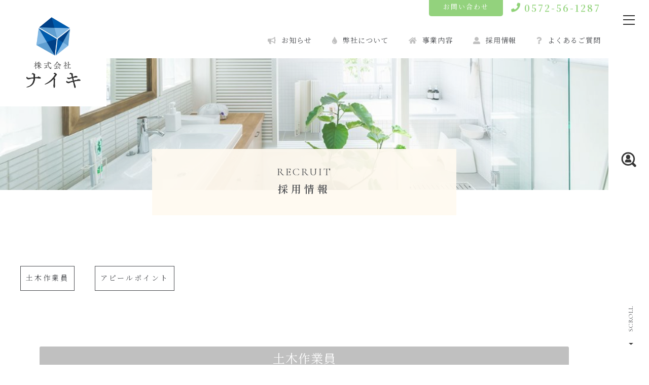

--- FILE ---
content_type: text/html; charset=utf-8
request_url: https://kabushikigaisya-naiki.com/page05.aspx?ct=0&it=3
body_size: 8937
content:


<!DOCTYPE html>

<html xmlns="http://www.w3.org/1999/xhtml" lang="ja">
<head><meta http-equiv="Content-Type" content="text/html; charset=utf-8" /><title>
	"株式会社ナイキ-採用情報-勤務地 "
</title><!-- Global site tag (gtag.js) - Google Analytics -->
<script async src="https://www.googletagmanager.com/gtag/js?id=UA-183870649-53"></script>
<script>
  window.dataLayer = window.dataLayer || [];
  function gtag(){dataLayer.push(arguments);}
  gtag('js', new Date());

  gtag('config', 'UA-183870649-53');
  gtag('config', 'G-K63KLHPJE9');
</script>
<meta name="viewport" content="width=device-width, initial-scale=1.0" />
<meta name="description" content="採用情報-可児市で水回りリフォームや水漏れ修理のご依頼なら「株式会社ナイキ」へお任せください 。弊社は多治見市や可児市を中心にお住まいの水回りリフォーム、道路からの上下水道引き込み工事などを請け負っている業者です。水漏れ修理などの小さい工事からなんでも対応させていただきますので、お気軽にご相談ください。また、業務拡大に伴い一緒に働いてくれる正社員募集もしております。ご興味のある方は是非お問い合わせください。">
<meta name="keywords" content="可児市,水回りリフォーム,依頼,業者,水漏れ修理">
<meta name="robots" content="ALL" /><meta name="format-detection" content="telephone=no" /><meta http-equiv="x-ua-compatible" content="IE=edge" /><link rel="icon" href="favicons/favicon.ico" /><!--ファビコン指定-->
<link rel="apple-touch-icon" sizes="152x152" href="favicons/apple_icon.png" />
<link rel="canonical" href="https://kabushikigaisya-naiki.com/page05.aspx">
<link rel="stylesheet" href="./css/DesignCss.css">
<link rel="stylesheet" href="./css/t_style.css" type="text/css">
<link rel="stylesheet" href="./css/lightbox.css" type="text/css">
<link rel="stylesheet" href="./css/swiper.min.css" type="text/css">
<link rel="stylesheet" href="./css/ColorTemplate.css" type="text/css">
<link href="https://use.fontawesome.com/releases/v5.7.2/css/all.css" rel="stylesheet">
<script type="text/javascript" src="./jquery-3.1.1.min.js"></script>
<link href="css/CmsCss.css" rel="stylesheet" />
<link href="myCss.css" rel="stylesheet" />
<script type="application/ld+json">
{
"@context": "https://schema.org",
"@type": "BreadcrumbList",
"itemListElement": [{
"@type": "ListItem",
"position": 1,
"item": {
"@id": "https://kabushikigaisya-naiki.com/",
"name": "株式会社ナイキ"
}
},{
"@type": "ListItem",
"position": 2,
"item": {
"@id": "https://kabushikigaisya-naiki.com/page05.aspx",
"name": "採用情報"
}
}]
}
</script>
<!-- 記事構造化データ -->
<script type="application/ld+json">
{
  "@context": "https://schema.org",
  "@type": "Article",
  "mainEntityOfPage": {
    "@type": "WebPage",
    "@id": "https://kabushikigaisya-naiki.com//page05.aspx&?ct=0it=3"
  },
  "headline": "仕事内容 ",
  "image": [
     "https://kabushikigaisya-naiki.com/Up_Img/19/ys1d3hom.png"
   ],
  "datePublished": "2026-01-22T22:55:56",
  "dateModified": "2026-01-22T22:55:56",
  "author": {
    "@type": "Person",
    "name": "株式会社ナイキ"
  },
   "publisher": {
    "@type": "Organization",
    "name": "株式会社ナイキ",
    "logo": {
      "@type": "ImageObject",
      "url": "https://kabushikigaisya-naiki.com/Up_Img/19/ys1d3hom.png"
    }
  },
  "description": "・新築住宅の上下水道工事
・住宅などのリフォーム工事
・道路からの上下水道引き込み工事"
}
</script>

<script type="application/ld+json">
{
  "@context": "https://schema.org",
  "@type": "Article",
  "mainEntityOfPage": {
    "@type": "WebPage",
    "@id": "https://kabushikigaisya-naiki.com//page05.aspx&?ct=0it=3"
  },
  "headline": "対象となる方",
  "image": [
     "https://kabushikigaisya-naiki.com/Up_Img/19/ys1d3hom.png"
   ],
  "datePublished": "2026-01-22T22:55:56",
  "dateModified": "2026-01-22T22:55:56",
  "author": {
    "@type": "Person",
    "name": "株式会社ナイキ"
  },
   "publisher": {
    "@type": "Organization",
    "name": "株式会社ナイキ",
    "logo": {
      "@type": "ImageObject",
      "url": "https://kabushikigaisya-naiki.com/Up_Img/19/ys1d3hom.png"
    }
  },
  "description": "【未経験・第二新卒歓迎】
【要普通免許(AT限定不可)】
〜40歳
※長期勤続によるキャリア形成を図るため"
}
</script>

<script type="application/ld+json">
{
  "@context": "https://schema.org",
  "@type": "Article",
  "mainEntityOfPage": {
    "@type": "WebPage",
    "@id": "https://kabushikigaisya-naiki.com//page05.aspx&?ct=0it=3"
  },
  "headline": "求める人材 ",
  "image": [
     "https://kabushikigaisya-naiki.com/Up_Img/19/ys1d3hom.png"
   ],
  "datePublished": "2026-01-22T22:55:56",
  "dateModified": "2026-01-22T22:55:56",
  "author": {
    "@type": "Person",
    "name": "株式会社ナイキ"
  },
   "publisher": {
    "@type": "Organization",
    "name": "株式会社ナイキ",
    "logo": {
      "@type": "ImageObject",
      "url": "https://kabushikigaisya-naiki.com/Up_Img/19/ys1d3hom.png"
    }
  },
  "description": "★人物重視の採用をしています
・真面目に仕事に打ち込める方
・チームワークや協調性を大切にする方
・あきらめずに努力できる方
・チャレンジ精神を持った方 "
}
</script>

<script type="application/ld+json">
{
  "@context": "https://schema.org",
  "@type": "Article",
  "mainEntityOfPage": {
    "@type": "WebPage",
    "@id": "https://kabushikigaisya-naiki.com//page05.aspx&?ct=0it=3"
  },
  "headline": "勤務地 ",
  "image": [
     "https://kabushikigaisya-naiki.com/Up_Img/19/ys1d3hom.png"
   ],
  "datePublished": "2026-01-22T22:55:56",
  "dateModified": "2026-01-22T22:55:56",
  "author": {
    "@type": "Person",
    "name": "株式会社ナイキ"
  },
   "publisher": {
    "@type": "Organization",
    "name": "株式会社ナイキ",
    "logo": {
      "@type": "ImageObject",
      "url": "https://kabushikigaisya-naiki.com/Up_Img/19/ys1d3hom.png"
    }
  },
  "description": "岐岐阜県多治見市笠原町4351"
}
</script>

<script type="application/ld+json">
{
  "@context": "https://schema.org",
  "@type": "Article",
  "mainEntityOfPage": {
    "@type": "WebPage",
    "@id": "https://kabushikigaisya-naiki.com//page05.aspx&?ct=0it=3"
  },
  "headline": "勤務時間 ",
  "image": [
     "https://kabushikigaisya-naiki.com/Up_Img/19/ys1d3hom.png"
   ],
  "datePublished": "2026-01-22T22:55:56",
  "dateModified": "2026-01-22T22:55:56",
  "author": {
    "@type": "Person",
    "name": "株式会社ナイキ"
  },
   "publisher": {
    "@type": "Organization",
    "name": "株式会社ナイキ",
    "logo": {
      "@type": "ImageObject",
      "url": "https://kabushikigaisya-naiki.com/Up_Img/19/ys1d3hom.png"
    }
  },
  "description": "8時30分〜17時30分　(休憩60分)"
}
</script>

<script type="application/ld+json">
{
  "@context": "https://schema.org",
  "@type": "Article",
  "mainEntityOfPage": {
    "@type": "WebPage",
    "@id": "https://kabushikigaisya-naiki.com//page05.aspx&?ct=0it=3"
  },
  "headline": "平均残業時間 ",
  "image": [
     "https://kabushikigaisya-naiki.com/Up_Img/19/ys1d3hom.png"
   ],
  "datePublished": "2026-01-22T22:55:56",
  "dateModified": "2026-01-22T22:55:56",
  "author": {
    "@type": "Person",
    "name": "株式会社ナイキ"
  },
   "publisher": {
    "@type": "Organization",
    "name": "株式会社ナイキ",
    "logo": {
      "@type": "ImageObject",
      "url": "https://kabushikigaisya-naiki.com/Up_Img/19/ys1d3hom.png"
    }
  },
  "description": "月平均10〜20時間程度"
}
</script>

<script type="application/ld+json">
{
  "@context": "https://schema.org",
  "@type": "Article",
  "mainEntityOfPage": {
    "@type": "WebPage",
    "@id": "https://kabushikigaisya-naiki.com//page05.aspx&?ct=0it=3"
  },
  "headline": "雇用形態 ",
  "image": [
     "https://kabushikigaisya-naiki.com/Up_Img/19/ys1d3hom.png"
   ],
  "datePublished": "2026-01-22T22:55:56",
  "dateModified": "2026-01-22T22:55:56",
  "author": {
    "@type": "Person",
    "name": "株式会社ナイキ"
  },
   "publisher": {
    "@type": "Organization",
    "name": "株式会社ナイキ",
    "logo": {
      "@type": "ImageObject",
      "url": "https://kabushikigaisya-naiki.com/Up_Img/19/ys1d3hom.png"
    }
  },
  "description": "正社員"
}
</script>

<script type="application/ld+json">
{
  "@context": "https://schema.org",
  "@type": "Article",
  "mainEntityOfPage": {
    "@type": "WebPage",
    "@id": "https://kabushikigaisya-naiki.com//page05.aspx&?ct=0it=3"
  },
  "headline": "給与",
  "image": [
     "https://kabushikigaisya-naiki.com/Up_Img/19/ys1d3hom.png"
   ],
  "datePublished": "2026-01-22T22:55:56",
  "dateModified": "2026-01-22T22:55:56",
  "author": {
    "@type": "Person",
    "name": "株式会社ナイキ"
  },
   "publisher": {
    "@type": "Organization",
    "name": "株式会社ナイキ",
    "logo": {
      "@type": "ImageObject",
      "url": "https://kabushikigaisya-naiki.com/Up_Img/19/ys1d3hom.png"
    }
  },
  "description": "月給 190,000円〜315,000円
※年齢・スキルを考慮の上、決定致します
※時間超過分は追加支給

社員の年収モデル 
年収450万円　30歳　経験5年
年収270万円　22歳　経験1年

賞与　2回
昇給　実力に応じ随時"
}
</script>

<script type="application/ld+json">
{
  "@context": "https://schema.org",
  "@type": "Article",
  "mainEntityOfPage": {
    "@type": "WebPage",
    "@id": "https://kabushikigaisya-naiki.com//page05.aspx&?ct=0it=3"
  },
  "headline": "待遇・福利厚生",
  "image": [
     "https://kabushikigaisya-naiki.com/Up_Img/19/ys1d3hom.png"
   ],
  "datePublished": "2026-01-22T22:55:56",
  "dateModified": "2026-01-22T22:55:56",
  "author": {
    "@type": "Person",
    "name": "株式会社ナイキ"
  },
   "publisher": {
    "@type": "Organization",
    "name": "株式会社ナイキ",
    "logo": {
      "@type": "ImageObject",
      "url": "https://kabushikigaisya-naiki.com/Up_Img/19/ys1d3hom.png"
    }
  },
  "description": "◆交通費(上限1万円)
◆残業手当
◆制服貸与
◆各種社会保険完備
◆資格支援制度
◆マイカー通勤可"
}
</script>

<script type="application/ld+json">
{
  "@context": "https://schema.org",
  "@type": "Article",
  "mainEntityOfPage": {
    "@type": "WebPage",
    "@id": "https://kabushikigaisya-naiki.com//page05.aspx&?ct=0it=3"
  },
  "headline": "休日・休暇 ",
  "image": [
     "https://kabushikigaisya-naiki.com/Up_Img/19/ys1d3hom.png"
   ],
  "datePublished": "2026-01-22T22:55:56",
  "dateModified": "2026-01-22T22:55:56",
  "author": {
    "@type": "Person",
    "name": "株式会社ナイキ"
  },
   "publisher": {
    "@type": "Organization",
    "name": "株式会社ナイキ",
    "logo": {
      "@type": "ImageObject",
      "url": "https://kabushikigaisya-naiki.com/Up_Img/19/ys1d3hom.png"
    }
  },
  "description": "年間休日110日以上
■土曜日
■日曜日
■夏季休暇
■GW休暇
■年末年始休暇
■有給休暇"
}
</script>

<script type="application/ld+json">
{
  "@context": "https://schema.org",
  "@type": "Article",
  "mainEntityOfPage": {
    "@type": "WebPage",
    "@id": "https://kabushikigaisya-naiki.com//page05.aspx&?ct=0it=3"
  },
  "headline": "完全土日休み",
  "image": [
     "https://kabushikigaisya-naiki.com/Up_Img/19/ys1d3hom.png"
   ],
  "datePublished": "2026-01-22T22:55:56",
  "dateModified": "2026-01-22T22:55:56",
  "author": {
    "@type": "Person",
    "name": "株式会社ナイキ"
  },
   "publisher": {
    "@type": "Organization",
    "name": "株式会社ナイキ",
    "logo": {
      "@type": "ImageObject",
      "url": "https://kabushikigaisya-naiki.com/Up_Img/19/ys1d3hom.png"
    }
  },
  "description": "職人は身体が資本です。弊社では従業員に十分に身体を休めてもらうため、完全週休2日制を導入しております。土曜日と日曜日はしっかり休めるので、オンとオフをしっかりと切り替えることができます。"
}
</script>

<script type="application/ld+json">
{
  "@context": "https://schema.org",
  "@type": "Article",
  "mainEntityOfPage": {
    "@type": "WebPage",
    "@id": "https://kabushikigaisya-naiki.com//page05.aspx&?ct=0it=3"
  },
  "headline": "安定して仕事がある",
  "image": [
     "https://kabushikigaisya-naiki.com/Up_Img/19/ys1d3hom.png"
   ],
  "datePublished": "2026-01-22T22:55:56",
  "dateModified": "2026-01-22T22:55:56",
  "author": {
    "@type": "Person",
    "name": "株式会社ナイキ"
  },
   "publisher": {
    "@type": "Organization",
    "name": "株式会社ナイキ",
    "logo": {
      "@type": "ImageObject",
      "url": "https://kabushikigaisya-naiki.com/Up_Img/19/ys1d3hom.png"
    }
  },
  "description": "元請け会社様からの信頼も厚く、安定したお仕事の供給が受けられております。そのため、ご家族がいる方や手に職をつけたい方にはぴったりの環境です。"
}
</script>

<script type="application/ld+json">
{
  "@context": "https://schema.org",
  "@type": "Article",
  "mainEntityOfPage": {
    "@type": "WebPage",
    "@id": "https://kabushikigaisya-naiki.com//page05.aspx&?ct=0it=3"
  },
  "headline": "リーダー候補は君だ",
  "image": [
     "https://kabushikigaisya-naiki.com/Up_Img/19/ys1d3hom.png"
   ],
  "datePublished": "2026-01-22T22:55:56",
  "dateModified": "2026-01-22T22:55:56",
  "author": {
    "@type": "Person",
    "name": "株式会社ナイキ"
  },
   "publisher": {
    "@type": "Organization",
    "name": "株式会社ナイキ",
    "logo": {
      "@type": "ImageObject",
      "url": "https://kabushikigaisya-naiki.com/Up_Img/19/ys1d3hom.png"
    }
  },
  "description": "弊社では、未経験や若手でも実力次第でリーダーになれる環境づくりを行っております。若手にもしっかり経験を積ませることで責任感を養い、キャリアアップにつなげられるようにしております。"
}
</script>

</head>
<body id="body" class=""><!-- bodyに属性を追加するためにIDを追加 -->
    <form method="post" action="./page05.aspx?ct=0&amp;it=3" id="form1">
<div class="aspNetHidden">
<input type="hidden" name="__EVENTTARGET" id="__EVENTTARGET" value="" />
<input type="hidden" name="__EVENTARGUMENT" id="__EVENTARGUMENT" value="" />
<input type="hidden" name="__VIEWSTATE" id="__VIEWSTATE" value="VsPFAS6uqEmIzBd+K9KH/SlzcgOhmnDz9br9r3jGAJDJ5e9aqEJ3haItr7eFogYwFERjC+wvkj8eyTU98m/AJD+t2Kijvrqr4VfnGU1kC2vEbkQPuN34d5oTedU/Yddf" />
</div>

<script type="text/javascript">
//<![CDATA[
var theForm = document.forms['form1'];
if (!theForm) {
    theForm = document.form1;
}
function __doPostBack(eventTarget, eventArgument) {
    if (!theForm.onsubmit || (theForm.onsubmit() != false)) {
        theForm.__EVENTTARGET.value = eventTarget;
        theForm.__EVENTARGUMENT.value = eventArgument;
        theForm.submit();
    }
}
//]]>
</script>


<script src="/WebResource.axd?d=pynGkmcFUV13He1Qd6_TZE2sCDXWJftlGaDMuQglGKNKKEzsB93wIZ7rxqdA1T-zUyYrH-Ep7m6mnNZ2FDdfXQ2&amp;t=638902095720898773" type="text/javascript"></script>


<script src="Scripts/WebForms/MsAjax/MicrosoftAjax.js" type="text/javascript"></script>
<script src="Scripts/WebForms/MsAjax/MicrosoftAjaxWebForms.js" type="text/javascript"></script>
<div class="aspNetHidden">

	<input type="hidden" name="__VIEWSTATEGENERATOR" id="__VIEWSTATEGENERATOR" value="16E32F33" />
</div>
        <!-- パスワード処理 -->
        <script type="text/javascript">
            function fncPass() {
                __doPostBack("btnPass");
            }
        </script>
        <script type="text/javascript">
//<![CDATA[
Sys.WebForms.PageRequestManager._initialize('ScriptManager1', 'form1', [], [], [], 90, '');
//]]>
</script>

        <div id="loading" class="bg_white">
	<div id="loading_line"><div class="line bg_color1"></div><div class="line2 bg_white"></div></div>
	<div id="loading_logo"><img src="./Up_Img/19/xvh5iixy.png" alt="可児市で水回りリフォームの業者へ水漏れ修理の依頼をお考えの方は「株式会社ナイキ」へお任せください。"></div>
</div>

<div id="wrap" class="width_1000-min width_max_tb font_Quick">
	<header class="width_100per posi_rel">
		<div id="header" class="pd_l-15px pd_r-15px pd_b-25px pd_clear_tb pd_l-20px_tb pd_r-20px_tb pd_t-15px_tb pd_b-15px_tb posi_fix_tb">
			<div id="logo" class="posi_abs bg_white txt_center width_50per_tb posi_rel">
				<h1 class="logo posi_center width_70per width_100per_tb posi_abs txt_left_sp"><a href="." class="motion03s hvr_opa07"><img src="./Up_Img/19/ys1d3hom.png" alt="可児市で水回りリフォームの業者へ水漏れ修理の依頼をお考えの方は「株式会社ナイキ」へお任せください。" class=" width_70per_sp"></a></h1>
			</div>
			
			<div class="h_contents txt_right tb_hide">
				<div class="contact_box d_flex flex_center-right">
					<div class="mail_bt font_3dw"><a href="page08.aspx" class="d_inline_b letter_2 bg_color1 txt_white hvr_bg_color3 motion03s">お問い合わせ</a></div>
					<div class="tel_bt letter_3 font_bold font_2up d_inline_b pd_l-15px pd_t-5px"><a href="tel:0572-56-1287" class="txt_color1 motion03s hvr_txt_color3 posi_rel"><i class="fas fa-phone fa-fw font_2up posi_abs"></i>0572-56-1287</a></div>
				</div>			
				<nav id="header-nav" class="mg_t-30px">
					<ul class="d_flex font_2dw flex_center-right">
						<li class="mg_l-40px" ><a href="page02.aspx" class="posi_rel"><span class="before bg_color3"></span><span class="txt_color_nomal"><i class="fas fa-bullhorn mg_r-10px txt_color3"></i>お知らせ</span></a></li>
						<li class="mg_l-40px" ><a href="page03.aspx" class="posi_rel"><span class="before bg_color3"></span><span class="txt_color_nomal"><i class="fas fa-tint mg_r-10px txt_color3"></i>弊社について</span></a></li>
						<li class="mg_l-40px" ><a href="page04.aspx" class="posi_rel"><span class="before bg_color3"></span><span class="txt_color_nomal"><i class="fas fa-home mg_r-10px txt_color3"></i>事業内容</span></a></li>
						<li class="mg_l-40px" ><a href="page05.aspx" class="posi_rel"><span class="before bg_color3"></span><span class="txt_color_nomal"><i class="fas fa-user-alt mg_r-10px txt_color3"></i>採用情報</span></a></li>
						<li class="mg_l-40px" ><a href="page06.aspx" class="posi_rel"><span class="before bg_color3"></span><span class="txt_color_nomal"><i class="fas fa-question mg_r-10px txt_color3"></i>よくあるご質問</span></a></li>
					</ul>
				</nav>
			</div>
		</div>
		
		<div id="fix_menu" class="posi_fix bg_white">
			<div class="fix_menu_wrap posi_rel width_100per height100per">
				<div id="nav_menu">
					<div class="button_container" id="toggle">
						<span class="top"></span>
						<span class="middle"></span>
						<span class="bottom"></span>
					</div>	
				</div>
				<div class="overlay" id="overlay">
					<nav class="overlay-menu">
						<ul class="menu-box font_2dw font_3dw_sp">
							<div class="menu_list">
								<li><a href="." class="txt_color_nomal hvr_txt_color1 motion03s">トップページ</a></li>
								<li ><a href="page02.aspx" class="txt_color_nomal hvr_txt_color1 motion03s">お知らせ</a></li>
								<li ><a href="page03.aspx" class="txt_color_nomal hvr_txt_color1 motion03s">弊社について</a></li>
								<li ><a href="page04.aspx" class="txt_color_nomal hvr_txt_color1 motion03s">事業内容</a></li>
								<li ><a href="page05.aspx" class="txt_color_nomal hvr_txt_color1 motion03s">採用情報</a></li>
								<li ><a href="page06.aspx" class="txt_color_nomal hvr_txt_color1 motion03s">よくあるご質問</a></li>
								<li ><a href="page07.aspx" class="txt_color_nomal hvr_txt_color1 motion03s">会社概要</a></li>
								<li ><a href="page08.aspx" class="txt_color_nomal hvr_txt_color1 motion03s">お問い合わせ</a></li>
								<li ><a href="page09.aspx" class="txt_color_nomal hvr_txt_color1 motion03s">プライバシーポリシー</a></li>
								<li ><a href="page10.aspx" class="txt_color_nomal hvr_txt_color1 motion03s">サイトマップ</a></li>
								<li class="tel_bt letter_3 font_bold font_2up d_inline_b pd_l-15px pd_t-5px"><a href="tel:0572-56-1287" class="txt_color1 motion03s hvr_txt_color3 posi_rel"><i class="fas fa-phone fa-fw font_2up posi_abs"></i>0572-56-1287</a></li>
							</div>
							<li class="mg_t-20px mg_b-40px">
								<div class="tb_sns_wrap pc_hide d_block_tb">
									<ul class="sns_links_tb d_flex_tb flex_space-between_tb">
										<li class="img_tool square_img motion03s hvr_opa05 width_20 mg_center mg_b-20px">
	<a href="https://求人ボックス.com/jb/b0b65eced86a010d14d84ee0cde55367" title="求人ボックス" target="_blank"><img src="./Up_Img/19/xdrbb5lt.png" alt="求人ボックス"/></a>
</li>

									</ul>
								</div>
							</li>
						</ul>
					</nav>
				</div>
				<script>
					$(function(){
						$('#toggle').click(function() {
							$(this).toggleClass('active');
							$('#overlay').toggleClass('open');
						});
					});
					$(window).click(function() {$(".square_img").ready(square);});
				</script>
				
				
				<div class="fix_menu_sns posi_center d_none_tb">
					<ul class="sns_links">
						<li class="img_tool square_img motion03s hvr_opa05 width_20 mg_center mg_b-20px">
	<a href="https://求人ボックス.com/jb/b0b65eced86a010d14d84ee0cde55367" title="求人ボックス" target="_blank"><img src="./Up_Img/19/xdrbb5lt.png" alt="求人ボックス"/></a>
</li>

					</ul>
				</div>
				<div class="l-gh__scrollnav d_none_tb" id="js-scroll-nav">
					<div class="l-gh__scrollnav-scroll" id="scroll">
						<div class="l-gh__scrollnav-scroll-text txt_color_nomal">SCROLL</div>
						<div class="l-gh__scrollnav-scroll-arr">
							<div class="head"></div>
						</div>
					</div>
					<a class="l-gh__scrollnav-pagetop" id="js-pagetop" href="#page">
					<div class="l-gh__scrollnav-pagetop-arr">
						<div class="head"></div>
					</div>
					<div class="l-gh__scrollnav-pagetop-text txt_color_nomal">PAGE TOP</div></a>
				</div>
			</div>
		</div>
	</header>

	<main>
		<section id="page_title" class="width_100per mg_center mg_b-150px mg_b-100px_tb posi_rel">
<!-- TOPCMS IMAGE 7 -->
			<div class="page_title_inner" style="background: url(./Up_Img/19/liimwfs5.jpg) center / cover no-repeat;">
			</div>
			<div class="title_box bg_white width_50per width_70per_tb width_90per_sp mg_center posi_abs txt_center pd_20px border_so3-t border_color1">
				<p class="font_2dw letter_3 mg_b-10px mg_b-5px_sp linehight_1 font_6dw_sp">RECRUIT</p>
				<h2 class="font_4up font_bold letter_6 letter_3_sp font_100per_sp">採用情報</h2>
			</div>
		</section>
		<section id="page5" class="width_1280-max width_max_tb mg_b-150px mg_b-100px_tb mg_b-50px_sp mg_b-40px_sp pd_l-20px pd_r-20px">
			<section id="cms_6-b" class="cms_wrap width_max_tb mg_b-50px pd_clear_sp">
<ul class="cate_list">
<li><a href="#cate0">土木作業員</a></li>
<li><a href="#cate1">アピールポイント</a></li>

</ul>
<div class="cate border_so1-b border_color4 pd_b-40px mg_b-40px" id="cate0">
	<div class="cate_title font_8up font_6up_tb font_4up_sp txt_center pd_5px pd_l-r5per pd_l-5px_sp pd_r-5px_sp mg_b-25px mg_l-r5per bg_color3 txt_white border_rad3">土木作業員</div>
	<figure class="cate_img1 rectangle_img img_tool width_70per width_100per_sp mg_center mg_b-25px">
	<a href="./Up_Img/19/cxzqadhi.jpg" rel="lightbox" title="土木作業員">
	<img src="./Up_Img/19/cxzqadhi.jpg" class="posi_center" alt="土木作業員"></a></figure>
	<div class="cate_txt1 pd_b-25px pd_l-r5per pd_l-5px_sp pd_r-5px_sp linehight_2 linehight_1-h_sp"></div>
	<div class="box_wrap">
<div class="cate_box d_table d_block_sp width_90per width_100per_sp mg_center mg_clear_sp border_so1-b border_so1-l border_so1-r">
	<div class="box_txt1 d_table-cell d_block_sp width_30per width_100per_sp vr_center border_so1-r font_100per_sp pd_10px bg_color1 txt_white empty-hide">勤務地 </div>
	<div class="box_txt2 d_table-cell d_block_sp width_70per width_100per_sp vr_center font_100per pd_10px empty-hide">岐岐阜県多治見市笠原町4351</div>
</div>

	</div>
</div>

</section>
<script>
$(window).on("load resize",function(){
	$("#cms_6-b .rectangle_img").each(rectangle);
});
</script>
		</section>
	</main>

	<footer>
		<div class="foot_sns tb_sns_wrap pc_hide d_block_tb">
			<ul class="sns_links_tb d_flex_tb flex_center_tb">
				<li class="img_tool square_img motion03s hvr_opa05 width_20 mg_center mg_b-20px">
	<a href="https://求人ボックス.com/jb/b0b65eced86a010d14d84ee0cde55367" title="求人ボックス" target="_blank"><img src="./Up_Img/19/xdrbb5lt.png" alt="求人ボックス"/></a>
</li>

			</ul>
		</div>
		<section id="footer_nav" class="sp_hide mg_b-20px mg_t-50px">
			<nav>
				<ul class="d_flex flex_center">
					<li class="txt_center pd_t-10px pd_b-10px pd_l-35px pd_r-35px font_2dw letter_2" ><a href="page07.aspx" class="txt_color_nomal motion03s hvr_opa05">会社概要</a></li>
					<li class="txt_center pd_t-10px pd_b-10px pd_l-35px pd_r-35px font_2dw letter_2" ><a href="page08.aspx" class="txt_color_nomal motion03s hvr_opa05">お問い合わせ</a></li>
					<li class="txt_center pd_t-10px pd_b-10px pd_l-35px pd_r-35px font_2dw letter_2" ><a href="page09.aspx" class="txt_color_nomal motion03s hvr_opa05">プライバシーポリシー</a></li>
					<li class="txt_center pd_t-10px pd_b-10px pd_l-35px pd_r-35px font_2dw letter_2" ><a href="page10.aspx" class="txt_color_nomal motion03s hvr_opa05">サイトマップ</a></li>
				</ul>
			</nav>
		</section>
<!-- TOPCMS IMAGE 8 -->
		<div id="footer" style="background: url(./Up_Img/19/u3lf0axi.jpg) center / cover no-repeat;" class="pd_b-30px posi_rel mg_t-40px_sp">
			<div class="footer_box posi_rel pd_l-r5per">
				<div id="logo2" class="mg_b-50px width_20per width_40per_sp mg_center mg_b-50px motion03s hvr_opa06 width_150-max"><a href="."><img src="./Up_Img/19/xvh5iixy.png" alt="可児市で水回りリフォームの業者へ水漏れ修理の依頼をお考えの方は「株式会社ナイキ」へお任せください。"/></a></div>
<!-- PageH1 -->
				<p class="txt_center width_1280-max font_2dw txt_left_tb txt_white mg_b-100px mg_b-50px_sp">可児市で水回りリフォームの業者へ水漏れ修理の依頼をお考えの方は「株式会社ナイキ」へお任せください。</p>
				<p id="copyright" class="txt_center txt_white font_2dw">© <a href="." class="txt_white">株式会社ナイキ</a> All Rights Reserved.</p>
			</div>
		</div>
	</footer>
	<div class="l-gh__scrollnav pc_hide d_block_tb posi_fix_tb" id="js-scroll-nav_tb">
		<a class="l-gh__scrollnav-pagetop" id="js-pagetop_tb" href="#page">
		<div class="l-gh__scrollnav-pagetop-arr">
			<div class="head"></div>
		</div>
		<div class="l-gh__scrollnav-pagetop-text txt_color_nomal">PAGE TOP</div></a>
	</div>
</div>
<div id="tel_fix" class="posi_fix">
<a href="tel:0572-56-1287" class="d_block motion03s hvr_opacity07"><img src="dup/img/tel_bt.png" alt="無料体見積もりはこちら" class="sp_hide"><img src="dup/img/tel_bt_sp.png" alt="無料体見積もりはこちら" class="pc_hide d_block_sp"></a>
</div>

<script>
//スマホでロゴ画像変更
$(window).on("load resize",function(){
     var windwidth =  window.innerWidth;
     if(windwidth <= 768){
          $("#logo img").attr("src","./Dup/img/logo_sp.png");//
     }else {
   $("#logo img").attr("src","./Up_Img/19/ys1d3hom.png");
  }
});
</script>
    </form>
    <link rel="stylesheet" href="./Dup/css/cms_ie.css" type="text/css">
<script type="text/javascript" src="./common.js"></script>
<script type="text/javascript" src="./js/DesignJs.js"></script>
<script src="js/swiper.min.js"></script>
<script src="js/lightbox.js"></script>
<script>
	$(window).on("load resize",function(){$(".normal_img").ready(normal);});
	$(window).on("load resize",function(){$(".rectangle_img").ready(rectangle);});
</script>
    <script type='text/javascript' charset='UTF-8' src='utility.js'></script>
</body>
</html>


--- FILE ---
content_type: text/css
request_url: https://kabushikigaisya-naiki.com/css/DesignCss.css
body_size: 7465
content:
@charset "utf-8";
/* CSS Document */

body {-webkit-text-size-adjust: 100%;}
#wrap{
	margin: 0 auto;
	overflow: hidden;
}

/* =============================================
　　共通
============================================= */
@import url('https://fonts.googleapis.com/css?family=Quicksand:500&display=swap');
.font_Quick {
	font-family: 'Quicksand', "游ゴシック Medium", "游ゴシック体", "Yu Gothic Medium", YuGothic,"ヒラギノ角ゴ ProN", "Hiragino Kaku Gothic ProN", "メイリオ", Meiryo, "ＭＳ Ｐゴシック", "MS PGothic", sans-serif!important;
}
#wrap{
	padding-right: 90px;
}
.font_1dw{
	font-size: -webkit-calc(1rem - 1px);
    font-size: calc(1rem - 1px);
}
.font_3dw{
	font-size: -webkit-calc(1rem - 3px);
    font-size: calc(1rem - 3px);
}
.border_rad6{
	border-radius: 6px;
}
.more a{
	padding: 15px;
}
.more a:hover{
	border-color: transparent;
}

/*--- 画像トリミング ------------------------------------*/
.rectangle_main_img,.rectangle_con2_img{
	position: relative;
	overflow: hidden;
}
.rectangle_main_img img,.rectangle_con2_img img{
	position: absolute;
	top: 50%;
	left: 50%;
	-ms-transform: translate(-50%,-50%);
	-webkit-transform: translate(-50%,-50%);
	transform: translate(-50%,-50%);
}

/*--- カテゴリーリスト ------------------------------------*/
.cate_list{
	margin-bottom: 100px;
}
.cate_list li{
	margin: 0 10px 10px;
	box-sizing: border-box;
}
.cate_list li a{
	padding: 13px 10px;
}

/*--- ボタン ------------------------------------*/
.btn .btn_after {
    width: 15%;
    height: 3px;
    left: 50%;
    bottom: 0;
    margin-left: -8%;
    -webkit-transform: scaleX(0);
    transform: scaleX(0);
    -webkit-transition-delay: .3s;
    transition-delay: .3s;
}
.btn a .txt {
    z-index: 1;
	padding-top: 23px;
}
.btn a .a_before,.btn a .a_after {
    width: 2px;
	left: 0;
    top: 0;
}
.btn a .a_after{
    height: 2px;
}
.btn a span.txt .txt_before {
    width: 2px;
    right: 0;
    bottom: 0;
}
.btn a span.txt .txt_after {
    height: 2px;
    right: 0;
    bottom: 0;
}
.btn:hover a span.txt .txt_before, .btn:hover a .a_before {
    height: 0!important;
}
.btn:hover a span.txt .txt_after, .btn:hover a .a_after {
    width: 0!important;
}
.btn:hover .btn_after {
    -webkit-transform: scaleX(1);
    transform: scaleX(1);
}

/*--- page_title ------------------------------------*/
#page_title::before{
	display: inline-block;
    content: "";
    width: 100%;
    height: 100%;
    background: rgba(0,0,0,0.2);
    position: absolute;
    bottom: 0;
    right: 0;
    left: 0;
    margin: auto;
}
#page_title .page_title_inner{
	padding: 130px 20px;
}
#page_title .title_box{
    transform: translateX(-50%);
    left: 50%;
    bottom: -50px;
    padding: 35px;
}


/* =============================================
　　loading
============================================= */
#loading{
	position: fixed;
	height: 100%;
	width: 100%;
	z-index: 999999;
}
#loading_line{
	position: absolute;
	top: 0;
	margin: auto;
	width: 100%;
	height: 100%;
}
#loading_line .line{
	position: absolute;
	top: 0;
	width: 0;
	height: 100%;
	z-index: 1;
}
#loading_line .line2{
	position: absolute;
	top: 0;
	width: 0;
	height: 100%;
	z-index: 2;
}
#loading_logo{
	position: absolute;
	top: 50%;
	left: 50%;
	transform: translate(-50%,-50%);
	width: 50%;
	max-width: 200px;
	z-index: 3;
}

/* =============================================
　　アニメーション
============================================= */
#header .contact_box{
	transform: translateY(-50px);
	transition: transform 1s cubic-bezier(0.5, 0.1, 0.2, 1);
}
#header .contact_box.start{
	transform: translateY(0px);
}
#top_contents2 .fadein_left{
	position: relative;
    overflow: hidden;
    z-index: 0;
    transform: translateX(50px);
    opacity: 0;
	transition: transform 1.5s cubic-bezier(0.5, 0.1, 0.2, 1),opacity 1.8s cubic-bezier(0.5, 0.1, 0.2, 1);
}
#top_contents2 .fadein_left.start {
    transform: translateX(0);
    opacity: 1;
}
#top_contents2 .fadein_right{
	position: relative;
    overflow: hidden;
    z-index: 0;
    transform: translateX(-50px);
    opacity: 0;
	transition: transform 1.5s cubic-bezier(0.5, 0.1, 0.2, 1),opacity 1.8s cubic-bezier(0.5, 0.1, 0.2, 1);
}
#top_contents2 .fadein_right.start {
    transform: translateX(0);
    opacity: 1;
}


/* =============================================
　　header
============================================= */
#logo{
	width: 230px;
    height: 230px;
	top: 0;
	left: 0;
	z-index: 998;
}

/*--- mail.tel ------------------------------------*/
.mail_bt a{
	border-radius: 0 0 5px 5px;
	padding: 10px 28px;
}
.tel_bt a{
	padding-left: 27px;
	padding-top: 2px
}
.tel_bt a i {
	left: 0;
	top: 50%;
    transform: translateY(-50%);
}

/*--- header-nav ------------------------------------*/
#header-nav li a .before {
    position: absolute;
    bottom: -4px;
    left: 0;
    content: '';
    width: 100%;
    height: 2px;
    transform: scale(0, 1);
    transform-origin: left top;
    transition: transform .3s;
}
#header-nav li a:hover .before {
    transform: scale(1, 1);
}

/*--- fix_menu ------------------------------------*/
#fix_menu{
	right: 0;
    top: 0;
    padding: 33px 0 40px;
    width: 90px;
    height: 100vh;
    z-index: 100;
	box-sizing: border-box;
}
#fix_menu .sns_links li:last-of-type{
	margin-bottom: 100px;
}

/*--- nav_menu ------------------------------------*/
#nav_menu{
	position: relative;
	margin-top: 8px;
}
.button_container {
	position: absolute;
	right: 0;
	left: 0;
	top: 0;
	bottom: 0;
	margin: auto;
	height: 22px;
	width: 23px;
	cursor: pointer;
	z-index: 9999;
	-webkit-transition: opacity .25s ease;
	transition: opacity .25s ease;
}
.button_container.active .top {
	-webkit-transform: translateY(7px) translateX(0) rotate(45deg);
	transform: translateY(7px) translateX(0) rotate(45deg);
	background: #333;
	width: 100%;
}
.button_container.active .middle {
	opacity: 0;
	background: #333;
}
.button_container.active .bottom {
	-webkit-transform: translateY(-10px) translateX(0) rotate(-45deg);
	transform: translateY(-10px) translateX(0) rotate(-45deg);
	background: #333;
	width: 100%;
}
.button_container span {
	background: #333;
	border: none;
	height: 2px;
	width: 100%;
	position: absolute;
	top: 0;
	right: 0;
	-webkit-transition: all .35s ease;
	transition: all .35s ease;
	cursor: pointer;
}
.button_container span:nth-of-type(2) {
	top: 8px;
	width: 100%;
	text-align: right;
}
.button_container span:nth-of-type(3) {
	top: 17px;
	width: 100%;
}
.overlay {
	position: fixed;
	background:rgba(255,255,255,0.97);
	top: 0;
	right: 0;
	width: 0%;
	height: 100%;
	opacity: 1;
	visibility: hidden;
	-webkit-transition: opacity .35s, visibility .35s, width .35s;
	transition: opacity .35s, visibility .35s, width .35s;
	overflow: hidden;
}
.overlay.open {
	opacity: 1.0;
	visibility: visible;
	height:100%;
	width: 30%;
	padding-right: 80px;
}
.overlay.open .menu-box .menu_list li {
	-webkit-animation: fadeInRight .5s ease forwards;
	animation: fadeInRight .5s ease forwards;
	-webkit-animation-delay: .35s;
	animation-delay: .35s;
}
.overlay.open .menu_list li:nth-of-type(2) {
  -webkit-animation-delay: .4s;
          animation-delay: .4s;
}
.overlay.open .menu_list li:nth-of-type(3) {
  -webkit-animation-delay: .45s;
          animation-delay: .45s;
}
.overlay.open .menu_list li:nth-of-type(4) {
  -webkit-animation-delay: .50s;
          animation-delay: .50s;
}
.overlay.open .menu_list li:nth-of-type(5) {
  -webkit-animation-delay: .55s;
          animation-delay: .55s;
}
.overlay.open .menu_list li:nth-of-type(6) {
  -webkit-animation-delay: .60s;
          animation-delay: .60s;
}
.overlay.open .menu_list li:nth-of-type(7) {
  -webkit-animation-delay: .65s;
          animation-delay: .65s;
}
.overlay.open .menu_list li:nth-of-type(8) {
  -webkit-animation-delay: .70s;
          animation-delay: .70s;
}
.overlay.open .menu_list li:nth-of-type(9) {
  -webkit-animation-delay: .75s;
          animation-delay: .75s;
}
.overlay.open .menu_list li:nth-of-type(10) {
  -webkit-animation-delay: .80s;
          animation-delay: .80s;
}
.overlay.open .menu_list li:nth-of-type(11) {
  -webkit-animation-delay: .85s;
          animation-delay: .85s;
}
.overlay nav {
	position: absolute;
	height: 70%;
	top: 50%;
	left: 0;
	right:0;
	margin: auto;
	-webkit-transform: translateY(-50%) translateX(0%);
	transform: translateY(-50%) translateX(0%);
	text-align: left;
	overflow-y: auto;
}
.overlay .menu-box {
	list-style: none;
	padding: 0;
	margin: 0 auto;
	width: 70%;
	position: relative;
	height: 100%;
}
.overlay .menu-box .menu_list li {
	display: block;
	height: 10%;
	height: calc(100% / 10);
	min-height: 50px;
	position: relative;
	opacity: 0;
}
.overlay .menu-box .menu_list li a {
	display: block;
	position: relative;
	text-decoration: none;
	overflow: hidden;
	padding-left: 20px;
	padding-right: 20px;
	padding-top: 5px;
}
.overlay .menu-box .menu_list li a:hover:after, .overlay .menu-box .menu_list li a:focus:after, .overlay .menu-box .menu_list li a:active:after {
	width: 100%;
}
@-webkit-keyframes fadeInRight {
  0% {
    opacity: 0;
    left: 20%;
  }
  100% {
    opacity: 1;
    left: 0;
  }
}
@keyframes fadeInRight {
  0% {
    opacity: 0;
    left: 20%;
  }
  100% {
    opacity: 1;
    left: 0;
  }
}
.overlay .tel_bt a {
    padding-left: 30px!important;
    border-radius: 5px;
    display: inline-block!important;
}

/*--- scroll,pageTop ------------------------------------*/
.l-gh__scrollnav {
    position: absolute;
    left: 50%;
    bottom: 0;
    width: 10px;
    height: 85px;
	transform: translateX(-50%);
	z-index: 10;
}
.l-gh__scrollnav-scroll {
    display: -webkit-box;
    display: -ms-flexbox;
    display: flex;
    -webkit-box-orient: vertical;
    -webkit-box-direction: normal;
    -ms-flex-direction: column;
    flex-direction: column;
    -webkit-box-pack: center;
    -ms-flex-pack: center;
    justify-content: center;
    -webkit-box-align: center;
    -ms-flex-align: center;
    align-items: center;
    position: absolute;
    left: 0;
    top: 0;
    -webkit-transform-origin: left center;
    transform-origin: left center;
    -webkit-transition: -webkit-transform .3s ease 0s;
    transition: -webkit-transform .3s ease 0s;
    transition: transform .3s ease 0s;
    transition: transform .3s ease 0s,-webkit-transform .3s ease 0s;
}
.l-gh__scrollnav-scroll-text {
    -webkit-writing-mode: vertical-rl;
    -ms-writing-mode: tb-rl;
    writing-mode: vertical-rl;
    -webkit-transform: rotate(180deg);
    transform: rotate(180deg);
    margin: 0 0 20px;
    font-size: 13px;
    letter-spacing: .04em;
}
.l-gh__scrollnav-scroll-arr {
    overflow: hidden;
    position: relative;
    width: 9px;
    height: 6px;
}
.l-gh__scrollnav-scroll-arr .head {
    position: absolute;
    left: 0;
    bottom: 0;
    width: 0;
    height: 0;
    border-left: 4.5px solid transparent;
    border-right: 4.5px solid transparent;
    border-top: 4.5px solid #333;
}
.l-gh__scrollnav.on .l-gh__scrollnav-pagetop {
    -webkit-transform: rotateY(0) translateX(0);
    transform: rotateY(0) translateX(0);
}
.l-gh__scrollnav-pagetop {
    display: -webkit-box;
    display: -ms-flexbox;
    display: flex;
    -webkit-box-orient: vertical;
    -webkit-box-direction: normal;
    -ms-flex-direction: column;
    flex-direction: column;
    -webkit-box-pack: center;
    -ms-flex-pack: center;
    justify-content: center;
    -webkit-box-align: center;
    -ms-flex-align: center;
    align-items: center;
    position: absolute;
    left: 0;
    bottom: 0;
    cursor: pointer;
    -webkit-transform-origin: right center;
    transform-origin: right center;
    -webkit-transition: -webkit-transform .3s ease 0s;
    transition: -webkit-transform .3s ease 0s;
    transition: transform .3s ease 0s;
    transition: transform .3s ease 0s,-webkit-transform .3s ease 0s;
    text-decoration: none;
    color: #333;
}
.l-gh__scrollnav-pagetop-arr {
    overflow: hidden;
    position: relative;
    width: 9px;
    height: 32px;
}
.l-gh__scrollnav-pagetop-arr::before {
    content: '';
    position: absolute;
    left: 4px;
    top: 0;
    width: 1px;
    height: 32px;
    background: #333;
    -webkit-transform: scaleY(0);
    transform: scaleY(0);
    -webkit-transform-origin: center bottom;
    transform-origin: center bottom;
}
.l-gh__scrollnav-pagetop-arr .head {
    position: absolute;
    left: 0;
    top: 0;
    width: 0;
    height: 0;
    border-left: 4.5px solid transparent;
    border-right: 4.5px solid transparent;
    border-bottom: 4.5px solid #333;
    -webkit-transform: translateY(27px);
    transform: translateY(27px);
}
.l-gh__scrollnav-pagetop-text {
    -webkit-writing-mode: vertical-rl;
    -ms-writing-mode: tb-rl;
    writing-mode: vertical-rl;
    -webkit-transform: rotate(180deg);
    transform: rotate(180deg);
    margin: 15px 0 0;
    font-size: 13px;
    letter-spacing: .04em;
}
@media (min-width: 768px){
.l-gh__scrollnav-pagetop-arr::before {
    -webkit-transition: -webkit-transform .4s cubic-bezier(.45,.05,.3,.93) .1s;
    transition: -webkit-transform .4s cubic-bezier(.45,.05,.3,.93) .1s;
    transition: transform .4s cubic-bezier(.45,.05,.3,.93) .1s;
    transition: transform .4s cubic-bezier(.45,.05,.3,.93) .1s,-webkit-transform .4s cubic-bezier(.45,.05,.3,.93) .1s;
}
.l-gh__scrollnav-pagetop-arr .head {
    -webkit-transition: -webkit-transform .4s cubic-bezier(.45,.05,.3,.93) .1s;
    transition: -webkit-transform .4s cubic-bezier(.45,.05,.3,.93) .1s;
    transition: transform .4s cubic-bezier(.45,.05,.3,.93) .1s;
    transition: transform .4s cubic-bezier(.45,.05,.3,.93) .1s,-webkit-transform .4s cubic-bezier(.45,.05,.3,.93) .1s;
}
}


/* =============================================
　　footer
============================================= */
#footer{
	padding-top: 80px;
}
#footer::before{
	display: inline-block;
    content: "";
    width: 100%;
    height: 100%;
    background: rgba(0,0,0,0.3);
    position: absolute;
    bottom: 0;
    right: 0;
    left: 0;
    margin: auto;
	z-index: 1;
}
#footer .footer_box{
	z-index: 2;
}


/* =============================================
　　index.htm
============================================= */

/*--- main_img ------------------------------------*/
#main_img {
    position: relative;
	max-height: 800px;
}

/*--- contentsg ------------------------------------*/
#top_contents1{
	padding: 150px 5% 165px;
}
#top_contents2{
	padding: 130px 0;
}
#top_contents2 .con_box .con_img{
    height: 650px;
}
#top_contents2 .con_box .text_box .before{
	display: inline-block;
    content: "";
    width: 26%;
    height: 4px;
	top: 0;
    right: 0;
}
#top_contents2 .con_box .text_box {
	width: 46%;
    z-index: 1;
    top: 50%;
	right: 0;
    transform: translateY(-50%);
	padding: 5% 5% 5% 3%;
	overflow-y: auto;
    max-height: 113%;
}
#top_contents2 .con_box:nth-of-type(2) .text_box {
	left: 0;
}
#top_contents2 .con_box:nth-of-type(2) .text_box .before{
    left: 0;
}
#top_contents2 .con_box:nth-of-type(2) .img_box{
    margin-left: auto;
}

/*--- top_title ------------------------------------*/
.top_cms_title .cms_title_inner,.top_info_title .info_title_inner{
	padding: 10px 80px;
}
.top_cms_title .before, .top_cms_title .after,.top_info_title .before, .top_info_title .after{
  width: 20px;
  height: 20px;
  position: absolute;
  display: inline-block;
}
.top_cms_title .before,.top_info_title .before{
  top:0;
  left: 0;
}
.top_cms_title .after,.top_info_title .after {
  bottom:0;
  right: 0;
}

/*--- contact_box ------------------------------------*/
#top_contact_box .top .box,#top_contact_box .bottom .box{
	height: 450px;
}
#top_contact_box .bottom .box{
	margin-left: auto;
}
#top_contact_box .top .txt_wrap{
	max-width: 280px;
	min-width: 250px;
}
#top_contact_box .top .txt_box::before{
	display: inline-block;
    content: "";
    width: 40px;
    height: 2px;
    background: #fff;
    position: absolute;
    bottom: -10px;
    right: 0;
    left: 0;
    margin: auto;
}
#top_contact_box .tel_bt,#top_contact_box .con_bt{
	max-width: 350px;
	height: 55px;
	padding: 8px 10px;
	box-sizing: border-box;
}
#top_contact_box .tel_bt:hover,#top_contact_box .con_bt:hover{
	border: 1px solid rgba(255,255,255,0);
}
#top_contact_box a i {
    left: -30px;
    top: 50%;
    transform: translateY(-55%);
}
#top_contact_box .con_bt a i {
    transform: translateY(-47%);
}
#top_contact_box .tel_bt a {
    padding-left: 27px;
    padding-top: 0;
}
#top_contact_box .con_bt a {
    padding-left: 34px;
    padding-top: 0;
}

#top_cms .cate_box .box_img1 a:hover img{
	opacity: 0.5;
}
#top_info .top_map iframe{
	width: 100%;
	height: 480px;
}

/* =============================================
　　page2
============================================= */
.pager li{
	margin: 0 10px;
}
.pager li a{
	width: 60px;
	height: 60px;
}
.pager li.prev a{
	width: 80px;
}

/* =============================================
　　page7
============================================= */
#page7 .map iframe{
	width: 100%;
	height: 480px;
}

/* =============================================
　　page8
============================================= */
#page8 #mail_contact li:before{
	content: "◆";
	font-weight: 900;
	position: absolute;
	top: 0;
	left: 5px;
}
#page8 #form_box .box input::-webkit-input-placeholder,#page8 #form_box .box textarea::-webkit-input-placeholder{
	font-family: "游ゴシック Medium", "游ゴシック体", "Yu Gothic Medium", YuGothic,"ヒラギノ角ゴ ProN", "Hiragino Kaku Gothic ProN", "メイリオ", Meiryo, "ＭＳ Ｐゴシック", "MS PGothic",  sans-serif;
	opacity: 0.8;
}
#page8 #form_box .box input:-moz-placeholder,#page8 #form_box .box textarea:-moz-placeholder{
	font-family: "游ゴシック Medium", "游ゴシック体", "Yu Gothic Medium", YuGothic,"ヒラギノ角ゴ ProN", "Hiragino Kaku Gothic ProN", "メイリオ", Meiryo, "ＭＳ Ｐゴシック", "MS PGothic",  sans-serif;
	opacity: 0.8;
}
#page8 #form_box .box input::-moz-placeholder,#page8 #form_box .box textarea::-moz-placeholder{
	font-family: "游ゴシック Medium", "游ゴシック体", "Yu Gothic Medium", YuGothic,"ヒラギノ角ゴ ProN", "Hiragino Kaku Gothic ProN", "メイリオ", Meiryo, "ＭＳ Ｐゴシック", "MS PGothic",  sans-serif;
	opacity: 0.8;
}
#page8 #form_box .box input:-ms-input-placeholder,#page8 #form_box .box textarea:-ms-input-placeholder{
	font-family: "游ゴシック Medium", "游ゴシック体", "Yu Gothic Medium", YuGothic,"ヒラギノ角ゴ ProN", "Hiragino Kaku Gothic ProN", "メイリオ", Meiryo, "ＭＳ Ｐゴシック", "MS PGothic",  sans-serif;
	opacity: 0.8;
}
#page8 #form_box .box input,#page8 #form_box .box textarea{
	outline: none;
	border-style: none;
	border-radius: 0;
	-webkit-appearance: none;
	-webkit-tap-highlight-color: rgba(0,0,0,0);
}
#page8 input[type="submit"].btn,
#page8 input[type="reset"].btn{
	-webkit-appearance: none;
	/*background: transparent;*/
	border-radius: 0;
	outline: none;
	border: 1px solid #fff;
	cursor: pointer;
	color: #fff;
}
#page8 input[type="submit"].btn:disabled{
    cursor: default;
}
.g-recaptcha > div{
	margin: 0 auto;
}
#page8 #form_box .box input, #page8 #form_box .box textarea{
	background-color: #f5f5f5;
}


/* =============================================
　　サイズ幅対応

・1370px
・1280px
・1080px
============================================= */
@media screen and (max-width: 1370px){
#top_contents2 .con_box .con_img {
    height: 600px;
}
#top_contact_box .top .box, #top_contact_box .bottom .box {
    height: 400px;
}
}
@media screen and (max-width: 1280px){
#logo {
    width: 210px;
    height: 210px;
}
#wrap{
	padding-right: 80px;
}
#fix_menu{
    width: 80px;
}
#top_contents2 .con_box .con_img {
    height: 510px;
}
#top_contact_box .top .box, #top_contact_box .bottom .box {
    height: 380px;
}
}
@media screen and (max-width: 1080px){
#top_contact_box .top .box, #top_contact_box .bottom .box {
    height: 340px;
}
#top_info .top_map iframe{
	height: 350px;	
}
#top_info .info_txt{
	padding-left: 80px;
}
}


/* =============================================
　　IE
============================================= */
@media all and (-ms-high-contrast: none){
/* .mail_bt a{padding: 13px 28px 10px;}
.tel_bt a i{transform: translateY(-62%);}
#main_img {max-height: 100%;}
.top_cms_title .cms_title_inner, .top_info_title .info_title_inner{padding: 15px 80px 10px;}
.more a{padding: 20px 15px 15px 15px;}
#top_cms .more a{padding: 18px 15px 12px;}
#top_contact_box a i{transform: translateY(-67%);}
#top_contact_box .con_bt a i{transform: translateY(-60%);}
#top_contact_box .tel_bt .posi_center{top: 56%;}
#top_contact_box .con_bt .posi_center{top: 56%;}
#top_contact_box a i {top: 50%;}
.pager li a .posi_center{top: 55%;}
.cate_list li a{padding: 13px 10px 9px;}
#page7 .d_table{padding-bottom: 5px;}
input.width_30per{padding-bottom: 5px;}
#page8 #form_box .box input:-ms-input-placeholder, #page8 #form_box .box textarea:-ms-input-placeholder{font-family: none;}
#page8 .btn{padding-bottom: 11px;}
#page9 a{padding-top: 10px;}
#page10 a .txt{padding-bottom: 15px;}
	
.font_Quick .more a{padding: 15px;}
.font_Quick .pager li a .posi_center{top: 50%;}
.font_Quick .cate_list li a{padding: 13px 10px 9px;}
*/
} 


/* IE スマホ以下 */
@media all and (-ms-high-contrast: none) and (max-width: 667px){
input.width_30per{padding-bottom: 8px;}
}

/* =============================================
　　タブレット
============================================= */
@media screen and (max-width: 768px){
/*--- 共通 ------------------------------------*/
#wrap {
	min-width: 100%;
  padding-right: 0;
}
/* page_title */
#page_title .page_title_inner {
    padding: 120px 20px;
}
/* cate_list */
.cate_list {
    margin-bottom: 80px;
}

/*--- アニメーション ------------------------------------*/
#header,#fix_menu {
	top: -100px;
    transition: top 1s cubic-bezier(0.5, 0.1, 0.2, 1);
}
#header.start,#fix_menu.start {
	top: 0;
}
#top_contents2 .fadein_left{
    transform: translateX(0);
    opacity: 1;
}
#top_contents2 .fadein_right{
	 transform: translateX(0);
    opacity: 1;
}

	
/*--- header ------------------------------------*/
#logo {
    width: auto;
    height: 95px;
	background-color: transparent;
}
#logo h1.logo{
	top: 50%;
	left: 20px;
    transform: translateY(-50%);
	max-width: 130px;
}
#header{
	z-index: 999;
	width: 80%!important;
}	
#header,#fix_menu {
    width: 100%;
    height: auto;
	box-sizing: border-box;
}
#fix_menu{
	padding: 41px 0 46px;
}
/* nav_menu */
.button_container{
	left: auto;
	right: 35px;
}
.overlay{
	top: 80px;
	left: 0px;
	width: 100%;
	height: 0%;
	-webkit-transition: opacity .35s, visibility .35s, height .35s;
	transition: opacity .35s, visibility .35s, height .35s;
	background: rgba(255,255,255,1);
}
.overlay.open{
	width: 100%;
	height: 100%;
	padding-right: 0;
	padding-bottom: 20px;
}
.overlay .menu-box .menu_list li{
	height: auto;
	min-height: auto;
}
.overlay .menu-box .menu_list li a{
	padding-top: 20px;
	padding-bottom: 20px;
}
.overlay nav {
	top: calc(50% - 60px);
}
/* sns */
.tb_sns_wrap{
	padding-left: 20px;
	padding-right: 20px;
}
.tb_sns_wrap .sns_links_tb li{
	margin: 0 5%;
	width: 25px;
}
/* scrollnav */	
.l-gh__scrollnav{
	left: auto;
    right: 20px;
	bottom: 16px;
}
/* デバイス横向きで画面の横幅が 768px 以下の場合 */
@media (orientation: landscape) and (max-width: 768px){
.overlay nav {
    overflow-y: scroll;
    box-sizing: border-box;
}
}
	
/*--- index.html ------------------------------------*/
#top_contents1 {
    padding: 100px 50px;
}
#top_contents2 {
    padding: 100px 0;
}
#top_contents2 .con_box .text_box {
    width: 80%;
    top: -30px;
    right: auto;
    transform: none;
    padding: 40px;
    max-height: 100%;
}
#top_contents2 .con_box .con_img {
    height: 440px;
}
#top_contents2 .con_box:nth-of-type(2) .img_box{
	margin: auto;
}
#top_contents2 .con_box .text_box .before {
    width: 100%;
    height: 4px;
    top: auto;
    bottom: 0;
}
#top_info .info_txt {
    padding-left: 50px;
}
	
/*--- page7 ------------------------------------*/
#page7 .map iframe{
	height: 350px;
}
}


/* =============================================
　　スマートフォン
============================================= */
@media screen and (max-width: 667px){
/*--- 共通 ------------------------------------*/
.font_3dw_sp{
	font-size: -webkit-calc(1rem - 3px)!important;
    font-size: calc(1rem - 3px)!important;
}
.posi_sta_sp {
    top: auto!important;
    left: auto!important;
    transform: none!important;
}
/* page_title */
#page_title .page_title_inner {
    padding: 80px 20px;
}
#page_title .title_box {
    bottom: -40px;
    padding: 25px;
	width: 86%!important;
}
/* cate_list */
.cate_list {
    margin-bottom: 50px;
}
.cate_list li {
    margin: 0 0 20px;
}
	
/*--- ローディング ------------------------------------*/
#loading_logo{
	width: 40%;
	max-width: 200px;
}
	
/*--- header ------------------------------------*/
#logo{
	height: 78px;
}
#logo h1.logo{
	left: 15px;
	max-width: 120px;
}
#fix_menu{
	padding: 35px 0 35px;
}
/* nav_menu */
.button_container{
	right: 20px;
	bottom: 4px;
}
.overlay {
    top: 50px;
    overflow: scroll;
}
.overlay .menu-box{
	width: 80%;
}
.overlay nav {
    top: 50%;
	height: calc(95% - 58px);
	overflow-y: scroll;
	padding-bottom: 30px;
}
.overlay.open .menu-box .menu_list li:first-child{
	display: none;
}
.overlay .menu-box .menu_list li a{
	padding-top: 12px;
	padding-bottom: 12px;
}
/* sns */
.tb_sns_wrap{
	padding-left: 20px;
	padding-right: 20px;
}
.tb_sns_wrap .sns_links_tb li{
	width: 19px;
}
/* scrollnav */
.l-gh__scrollnav{
	right: 11px;
}
.l-gh__scrollnav-pagetop-text{
	font-size: 12px;
	transition: color .3s;
}
.l-gh__scrollnav-pagetop-arr .head{
	transition: border-bottom .3s;
}
.pagetop_active.pagetop_active .l-gh__scrollnav-pagetop-arr .head{
	border-bottom: 4.5px solid #fff;
}
.pagetop_active.pagetop_active .l-gh__scrollnav-pagetop-text{
	color: #fff;
}
	
/*--- footer ------------------------------------*/
.foot_sns.tb_sns_wrap .sns_links_tb li {
    width: 23px;
}
#footer {
    padding-top: 65px;
}

/*--- index.html ------------------------------------*/
#top_contents1 {
    padding: 50px 30px;
}
#top_contents2 .con_box .con_img {
    height: 250px;
}
#top_contents2 .con_box .text_box{
	top: 0;
}
#top_contents2 .img_box,#top_contents2 .con_box .text_box{
	width: 85%!important;
}
#top_contents2 .con_box .text_box{
	padding: 30px 20px;
}
.top_cms_title .cms_title_inner, .top_info_title .info_title_inner{
    padding: 25px 10px;
}
#top_contact_box .top .txt_wrap{
	height: auto!important;
	max-width: 100%;
    min-width: auto;
}
#top_contact_box .top .box, #top_contact_box .bottom .box{
	height: auto;
}
#top_info .info_txt {
    padding-left: 0;
}
#top_info .top_map iframe {
    height: 330px;
}
#top_cms .more{
	margin-top: 60px;
}

/*--- page2 ------------------------------------*/
.pager li{
	margin: 0 5px!important;
}
.pager li a{
	width:50px;
	height:40px;
}
.pager li:not(.prev){display:none;}
}

--- FILE ---
content_type: text/css
request_url: https://kabushikigaisya-naiki.com/css/ColorTemplate.css
body_size: 545
content:
@charset "utf-8";
/* CSS Document */

/* color */
.txt_color_nomal{color: #333333;}
.txt_white{color: white;}
.txt_red{color: red;}
.txt_color1{color: #FF9E03} /* メインカラー */
.txt_color2{color: #FFD18F} /* サブカラー */
.txt_color3{color: #999999} /* アクセントカラー1 */
.txt_color4{color: #eeeeee} /* アクセントカラー2 */

/* background-color */
.bg_white{background-color: white} /* 白背景 */
.bg_black{background-color: black} /* 黒背景 */
.bg_color1{background-color: #FF9E03} /* メインカラー */
.bg_color2{background-color: #FFD18F} /* サブカラー */
.bg_color3{background-color: #999999} /* アクセントカラー1 */
.bg_color4{background-color: #eeeeee} /* アクセントカラー2 */

/* border-color ※!important */
.border_color1{border-color: #FF9E03}
.border_color2{border-color: #FFD18F}
.border_color3{border-color: #999999}
.border_color4{border-color: #eeeeee}

/* hover ---------------------------------------------------------------------------------------------*/
/* color */
.hvr_txt_color_nomal:hover{color: #333333;}
.hvr_txt_white:hover{color: white;}
.hvr_txt_red:hover{color: red;}
.hvr_txt_color1:hover{color: #FF9E03} /* メインカラー */
.hvr_txt_color2:hover{color: #FFD18F} /* サブカラー */
.hvr_txt_color3:hover{color: #999999} /* アクセントカラー1 */
.hvr_txt_color4:hover{color: #eeeeee} /* アクセントカラー2 */

/* background-color */
.hvr_bg_white:hover{background-color: white} /* 白背景 */
.hvr_bg_black:hover{background-color: black} /* 黒背景 */
.hvr_bg_color1:hover{background-color: #FF9E03} /* メインカラー */
.hvr_bg_color2:hover{background-color: #FFD18F} /* サブカラー */
.hvr_bg_color3:hover{background-color: #999999} /* アクセントカラー1 */
.hvr_bg_color4:hover{background-color: #eeeeee} /* アクセントカラー2 */
.hvr_bg_color_clear:hover{background-color: transparent!important}


/* border-color ※!important */
.hvr_border_color1:hover{border-color: #FF9E03}
.hvr_border_color2:hover{border-color: #FFD18F}
.hvr_border_color3:hover{border-color: #999999}
.hvr_border_color4:hover{border-color: #eeeeee}

--- FILE ---
content_type: text/css
request_url: https://kabushikigaisya-naiki.com/myCss.css
body_size: 2331
content:
@import url('https://fonts.googleapis.com/css2?family=Cormorant+Garamond:ital,wght@0,400;0,500;0,600;1,400;1,500;1,600&family=Noto+Serif+JP:wght@300;400;500;600&display=swap');

body,.font_Quick{font-family: 'Noto Serif JP',"游明朝", "YuMincho", "ＭＳ Ｐ明朝", "MS PMincho","ヒラギノ明朝 Pro W3", "Hiragino Mincho Pro", "Sawarabi Mincho", "serif"!important;}

.tel_bt a{font-family: 'Noto Serif JP',"游明朝", "YuMincho", "ＭＳ Ｐ明朝", "MS PMincho","ヒラギノ明朝 Pro W3", "Hiragino Mincho Pro", "Sawarabi Mincho", "serif"!important;}

#page_title,.top_cms_title,.more a,#top_contact_box p,.l-gh__scrollnav,.top_info_title{font-family: 'Cormorant Garamond','Noto Serif JP',"游明朝", "YuMincho", "ＭＳ Ｐ明朝", "MS PMincho","ヒラギノ明朝 Pro W3", "Hiragino Mincho Pro", "Sawarabi Mincho", "serif"!important;}

.tel_bt a{font-family: 'Noto Serif JP',"游明朝", "YuMincho", "ＭＳ Ｐ明朝", "MS PMincho","ヒラギノ明朝 Pro W3", "Hiragino Mincho Pro", "Sawarabi Mincho", "serif"!important;}
#top_contact_box .tel_bt a,#top_contact_box .con_bt{font-family: "游明朝", "YuMincho", "ＭＳ Ｐ明朝", "MS PMincho","ヒラギノ明朝 Pro W3", "Hiragino Mincho Pro", "Sawarabi Mincho", "serif"!important;}



/* color ---------------------------------------------------------------------------------------------*/
.linkStyle{color: #8fd277;transition: opacity .3s;}
.linkStyle:hover{opacity: 0.7}
body,.txt_color_nomal{color: #484a4e;}
.txt_white{color: white;}
.txt_red{color: red;}
.txt_color1{color: #8fd277} /* メインカラー */
.txt_color2{color: #e6e6e6} /* サブカラー */
.txt_color3{color: #c0c0c0} /* アクセントカラー1 */
.txt_color4{color: #fffaf0} /* アクセントカラー2 */

/* background-color */
.bg_white{background-color: white} /* 白背景 */
.bg_black{background-color: black} /* 黒背景 */
.bg_color1{background-color: #93d27d} /* メインカラー */
.bg_color2{background-color: #e6e6e6} /* サブカラー */
.bg_color3{background-color: #c0c0c0} /* アクセントカラー1 */
.bg_color4{background-color: #fffaf0} /* アクセントカラー2 */
.bg_color_clear{background-color: transparent!important}

/* border-color ※!important */
.border_color1{border-color: #93d27d}
.border_color2{border-color: #e6e6e6}
.border_color3{border-color: #c0c0c0}
.border_color4{border-color: #fffaf0}

/* hover_color */
.hvr_txt_color_nomal:hover{color: #484a4e;}
.hvr_txt_white:hover{color: white;}
.hvr_txt_red:hover{color: red;}
.hvr_txt_color1:hover{color: #93d27d} /* メインカラー */
.hvr_txt_color2:hover{color: #e6e6e6} /* サブカラー */
.hvr_txt_color3:hover{color: #c0c0c0} /* アクセントカラー1 */
.hvr_txt_color4:hover{color: #fffaf0} /* アクセントカラー2 */

.hvr_bg_white:hover{background-color: white} /* 白背景 */
.hvr_bg_black:hover{background-color: black} /* 黒背景 */
.hvr_bg_color1:hover{background-color: #93d27d} /* メインカラー */
.hvr_bg_color2:hover{background-color: #e6e6e6} /* サブカラー */
.hvr_bg_color3:hover{background-color: #c0c0c0} /* アクセントカラー1 */
.hvr_bg_color4:hover{background-color: #fffaf0} /* アクセントカラー2 */
.hvr_bg_color_clear:hover{background-color: transparent!important}

.hvr_border_color1:hover{border-color: #93d27d}
.hvr_border_color2:hover{border-color: #e6e6e6}
.hvr_border_color3:hover{border-color: #c0c0c0}
.hvr_border_color4:hover{border-color: #fffaf0}


/* design ---------------------------------------------------------------------------------------------*/
#main_img {
    max-height: 900px;
}

#logo img{width: 80%!important;}
#fix_menu .sns_links li{width: 30px;}

#loading_line .line{background-color: #fffaf0;}
#page_title .title_box{border: none;background-color: rgba(255,250,240,0.93);}
#page_title::before{background: rgba(255,255,255,0.2)}
#footer::before{background: rgba(255,255,255,0.4)}
footer .txt_white{color: #52555a!important;}
#top_contact_box .top .box{background-color: rgba(255,250,240,0.9);}
#top_contact_box .top .txt_white{color: #a2a0a0;}
#top_contact_box .top .txt_box::before{background: #a2a0a0;}

#top_contents1{padding: 100px 5% 100px;}
#top_contents1 h2 {
    text-align: center;
    padding-top: 130px;
    padding-bottom: 15px;
    border-bottom: solid 1px #8fd277;
    background-image: url(./Dup/img/img1.png);
    background-size: 179px;
    background-position: top center;
    background-repeat: no-repeat;
}
#top_contents2{position: relative}
#top_contents2::before{
	content: '';
	display: inline-block;
	position: absolute;
	width: 100%;
	left: 0;
	top: -1px;
	height: 65px;
	background-image: url(../dup/img/bg1.png);
	background-size: 100% 100%;
	z-index: 10;
}

#top_contact_box .btn_box:last-of-type{display: none;}
#top_contact_box .btn_box{margin-bottom: 0;}
#top_contact_box p{padding-right: 0;display: block;}
#top_contact_box .tel_bt{
	max-width: 500px;
    height: 61px;
    padding: 10px 10px;
    margin: auto;
    width: 80%!important;
    margin-top: 20px;
    font-size: -webkit-calc(1rem + 9px);
    font-size: calc(1rem + 9px);
}

.top_cms_title p,.top_info_title p,#page_title .title_box p{font-size: -webkit-calc(1rem - 5px);font-size: calc(1rem + 5px);}
#top_contact_box p{font-size: -webkit-calc(1rem - 3px);font-size: calc(1rem + 3px);}

#tel_fix{bottom: 30px;right: 70px;z-index: 10;width: 300px;}


.cms_6-b .cate_box .box_txt1,#cms_6-b .cate_box .box_txt1{background-color: #fffaf0;color: #484a4e;}
#cms_2-c .cate_box{background-color: #fffaf0;margin-bottom: 50px;padding-bottom: 10px;}
#cms_2-c .txt_color3 {color: #afafaf;}
#cms_2-a .box_item:nth-of-type(2){background-color: #fffaf0}



/* IE */
@media all and (-ms-high-contrast: none){
#pagr9 a{padding-bottom: 7px!important}
.tel_bt a i{top: 61%!important;}
#cms_6-b .cate .cate_title{padding: 10px 5px 12px!important;}
#cms_2-a .cate .cate_title{padding-top: 10px!important;}
#cms_1-e .date,.cms_1-e .date{padding-top: 10px!important;}
.more a{padding-bottom: 11px;}
#top_contact_box .tel_bt a{padding-top: 9px;}
#top_contact_box a i{transform: translateY(-99%);}
}

/* ---------- タブレット ---------- */
@media screen and (max-width: 768px){
#logo h1.logo{max-width: 179px;}
	
#top_contents1{padding: 100px 50px;}
#top_contents2{padding: 140px 0;}

.overlay{background: rgba(255,255,255,0.9);}
.overlay nav{height: 80%;}
.overlay-menu .sns_links_tb{justify-content: center;}
.tb_sns_wrap .sns_links_tb li{width: 40px;}

.foot_sns .sns_links_tb li{width: 40px;}

#tel_fix {bottom: 121px;right: -20px;}
#copyright{padding-top: 63px;}
}

/* ---------- スマホ ---------- */
@media screen and (max-width: 667px){
#logo h1.logo{max-width: 155px;}

#top_contents1{padding: 50px 30px 30px;}
#top_contents1 h2{padding-top: 95px;background-size: 136px;font-size: -webkit-calc(1rem + 2px);font-size: calc(1rem + 2px);}
#top_contents2{padding: 130px 0;}
	
.overlay{top: 28px;}
.tb_sns_wrap .sns_links_tb li{width: 30px;}
	
.foot_sns.tb_sns_wrap .sns_links_tb li{width: 30px;}

.pagetop_active.pagetop_active .l-gh__scrollnav-pagetop-text{color: #484a4e;}
.pagetop_active.pagetop_active .l-gh__scrollnav-pagetop-arr .head{border-bottom: 4.5px solid #484a4e;}

#footer{padding-top: 40px;}
#logo2{width: 31%!important;}

#copyright{padding-top: 0;padding-bottom: 88px;}
#tel_fix {bottom: 15px;right: 50%;transform: translateX(50%);width: 72%;}
}





--- FILE ---
content_type: application/javascript
request_url: https://kabushikigaisya-naiki.com/utility.js
body_size: 677
content:
$(function(){
    var showFlag = false;
    var telBtn = $('#tel_fix');    
    telBtn.css('opacity', '0');
    $(window).scroll(function () {
        if ($(this).scrollTop() > 100) {
            if (showFlag === false) {
                showFlag = true;
                telBtn.stop().animate({'opacity' : '1'}, 200);
			}
        } else {
            if (showFlag) {
                showFlag = false;
                telBtn.stop().animate({'opacity' : '0'}, 200);
			}
        }
	});
});


// JavaScript Document
$(function(){
	$.fn.url2link = function(options) {
		var settings = $.extend({
			attr: {},
			callback: null
		}, options || {});

		this.find('*').not('script,style,frame,iframe').contents().add(this).filter(function(){
			return this.nodeType == 3;
		}).each(function(){
			try {
				var matchData = $(this).text().match(/(?:h?t)?(tps?:\/\/[^ \t\n　<>"'）)]+)/i);
				if (null == matchData) { return; }
			} catch(e) { return; }

			var middlebit = this.splitText(matchData.index);
			var endbit = middlebit.splitText(matchData[0].length);
			var url = 'ht' + matchData[1];
			var a = $(middlebit).wrap('<a class="linkStyle"></a>').parent().attr('href', url).attr(settings.attr).text(url);
			if (settings.callback) { settings.callback.call(a[0], url); }
			$(endbit).url2link(options);
		});
		return this;
	};
});
$(function(){
    //$('body').url2link();

    // target="_blank" を指定する場合
    $('body').url2link({attr: {target: '_blank'}});

});


--- FILE ---
content_type: application/javascript
request_url: https://kabushikigaisya-naiki.com/js/DesignJs.js
body_size: 2228
content:
// JavaScript Document

$(function(){
//PAGE TOP
    var showFlag = false;
    var topBtn = $('#js-pagetop'); 
	var scrollBtn = $('#scroll'); 
	
    topBtn.css('bottom', '-200px');
    $(window).scroll(function () {
        if ($(this).scrollTop() > 100) {
            if (showFlag === false) {
                showFlag = true;
                topBtn.stop().animate({'bottom' : '0px'}, 300); 
				scrollBtn.stop().animate({'bottom' : '-300px'}, 300);
			}
        } else {
            if (showFlag) {
                showFlag = false;
				topBtn.stop().animate({'bottom' : '-300px'}, 300);
                scrollBtn.stop().animate({'bottom' : '0px'}, 300);
			}
        }
    });
    topBtn.click(function () {
        $('body,html').animate({
            scrollTop: 0
        }, 500);
        return false;
    });
	//PAGE TOP
    var showFlag_tb = false;
    var topBtn_tb = $('#js-pagetop_tb'); 
	var scrollBtn_tb = $('#scroll_tb'); 
	
    topBtn_tb.css('bottom', '-200px');
    $(window).scroll(function () {
        if ($(this).scrollTop() > 100) {
            if (showFlag_tb === false) {
                showFlag_tb = true;
                topBtn_tb.stop().animate({'bottom' : '0px'}, 300); 
				scrollBtn_tb.stop().animate({'bottom' : '-300px'}, 300);
			}
        } else {
            if (showFlag) {
                showFlag = false;
				topBtn_tb.stop().animate({'bottom' : '-300px'}, 300);
                scrollBtn_tb.stop().animate({'bottom' : '0px'}, 300);
			}
        }
    });
    topBtn_tb.click(function () {
        $('body,html').animate({
            scrollTop: 0
        }, 500);
        return false;
    });
});

//カテゴリーリンク
$(function(){
	$('a[href^="#cate"]').click(function(){
		var hedhi = $("header").height();
		var hight = hedhi - 20;
		var shight = 110 + hedhi;
		var speed = 500; // ミリ秒
		var href= $(this).attr("href");
		var target = $(href == "#" || href == "" ? 'html' : href);
		var position = target.offset().top-hight;
		var sposition = target.offset().top-shight;
		var windwidth =  window.innerWidth;
		
		if(windwidth <= 768){
			$('body,html').animate({scrollTop:sposition}, speed, 'swing');
			return false;
		}
		else{
			$('body,html').animate({scrollTop:position}, speed, 'swing');
			return false;
		}
	});
});

$(window).on("load resize",function(){
	var windwidth =  window.innerWidth;
	$('.logo').each(function(){
		var boxWidth = $(this).width(),
			imgWidth = $(this).find('img').width(),
			imgHeight = $(this).find('img').height(),
			aspectRatio = imgWidth / imgHeight;
		if(aspectRatio == 1){
			$(this).find('img').css('width','50%');
			$(this).find('img').css('height','auto');
		}else if(aspectRatio >= 1){
			$(this).find('img').css('width','80%');
			$(this).find('img').css('height','auto');
		}else{
			$(this).find('img').css('width','50%');
			$(this).find('img').css('height','auto');
		}
	});
	if(windwidth <= 668){
		var headhi = $(".nav_box").outerHeight();
		$("#main_img").css("padding-top",headhi + 20);
		$("#page_title").css("padding-top",headhi);
	}else{
		$("#main_img").css("padding-top","0");
		$("#page_title").css("padding-top","0");
	}
	//snslinks
	$(".sns_links").each(square);
	$(".sns_links_tb").each(square);
});


//　↓　main_img画像設定
function rectangleMain(){
	$('.rectangle_main_img').each(function(){
			var boxwidth = $(this).width(),
				imgWidth = $(this).find('img').width(),
				imgHeight = $(this).find('img').height(),
				aspectRatio = imgWidth / imgHeight;
			$(this).css('height',boxwidth / 2);
			if(aspectRatio >= 1){
				if(aspectRatio >= 2){
					$(this).find('img').css('width','auto');
					$(this).find('img').css('height','100%');	
				}else{
					$(this).find('img').css('width','100%');
					$(this).find('img').css('height','auto');
				}
			}else{
				$(this).find('img').css('width','100%');
				$(this).find('img').css('height','auto');
			}
	});
}
//　↓　con2_img画像設定
function rectangleCon(){
	$('.rectangle_con2_img').each(function(){
			var boxwidth = $(this).width(),
				imgWidth = $(this).find('img').width(),
				imgHeight = $(this).find('img').height(),
				aspectRatio = imgWidth / imgHeight;
			$(this).css('height',boxwidth / 1.5);
			if(aspectRatio >= 1){
				if(aspectRatio >= 1.5){
					$(this).find('img').css('width','auto');
					$(this).find('img').css('height','100%');	
				}else{
					$(this).find('img').css('width','100%');
					$(this).find('img').css('height','auto');
				}
			}else{
				$(this).find('img').css('width','100%');
				$(this).find('img').css('height','auto');
			}
	});
}


//ページャー
$(function(){
	$(".pager").each(function(){
		$(this).addClass('d_flex flex_center-center_tb pd_t-40px mg_b-50px_tb pd_b-30px_tb flex_space-around_tb');	
		$(this).find("li a").addClass('txt_color3 hvr_bg_color1 hvr_txt_white pd_l_5px pd_r-5px motion05s d_block posi_rel font_100per posi_rel font_2dw_sp');
		$(this).find("li a span").addClass('posi_center');
	});
});


//カテゴリーリスト
$(function(){
	$(".cate_list").each(function(){
		$(this).addClass('d_flex flex_center-left flex_center-center_sp');
		$(this).find("li").addClass('more letter_3 font_2dw mg_center pd_l-10px pd_r-10px pd_l-5px_tb pd_r-5px_tb mg_b-10px width_90per_sp mg_center_sp');
		$(this).find("li a").addClass('d_block width_100per mg_center txt_center txt_color_nomal pd_10px border_so1 hvr_bg_color4 motion03s');
		$(this).find("li a").before('<span class="before bg_color3"></span>');
		$(this).find("li a").after('<span class="after bg_color1"></span>');
	});
});


$(window).on("load resize",function(){
	var headhi = $("#fix_menu").innerHeight();
		
	var windwidth =  window.innerWidth;
	if(windwidth <= 768){
		//スマホメインイメージの上をヘッダー分空ける
		$("#main_img").css("padding-top",headhi);

		//スマホページタイトルの上をヘッダー分空ける
		$("#page_title").css("margin-top",headhi);
	}
});


//pagetop色変更
var thisOffset;
$(window).on('load',function(){
	thisOffset = $('#footer').offset().top + $('#footer').outerHeight() - 200;
});
 
$(window).scroll(function(){
	if( $(window).scrollTop() + $(window).height() > thisOffset){
		$(".l-gh__scrollnav-pagetop").addClass("pagetop_active");
	} else {
		$(".l-gh__scrollnav-pagetop").removeClass("pagetop_active");
	}
});


//アニメーション
var wH = $(window).height();
	
	//スクロールアニメーション
	$(window).on("load scroll",function(){
		var scrl = $(window).scrollTop();
		$(".fadein_left").each(function(){
			var imgpos = $(this).offset().top;
			if(scrl > imgpos -wH+wH/3){
				$(this).addClass("start");
		}
		});
		$(".fadein_right").each(function(){
			var imgpos = $(this).offset().top;
			if(scrl > imgpos -wH+wH/3){
				$(this).addClass("start");
		}
		});
	});

	//loading
	$(window).on("load",function(){
		

		//ローディング画面
		setTimeout(function(){
			$("#loading").fadeOut(800);
		},1300);

		//ローディング後のアニメーション
		setTimeout(function(){
			$(".contact_box").addClass("start");
			$("#header").addClass("start");
			$("#fix_menu").addClass("start");
		},1500);

		//ローディングラインアニメーション
		$("#loading_line .line").animate({width: "100%"},500,'swing');
		setTimeout(function(){
			$("#loading_line .line2").animate({width: "100%"},800,'swing');
		},800);

	});